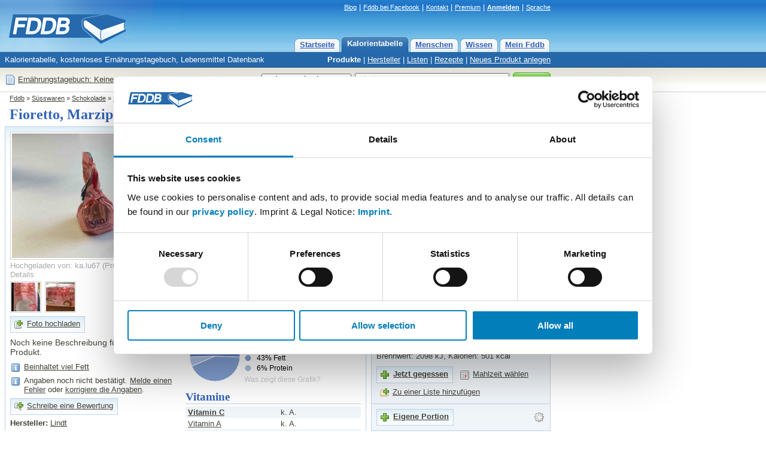

--- FILE ---
content_type: text/css
request_url: https://fddb.info/static/css/fddb-small.css
body_size: 1492
content:
.leftblock { width:100%;padding:0px;margin:0px;clear:both; }
.leftblock604 { width:100%;padding:0px;margin:0px;clear:both; }
.contentblockgrey-lower-noheader { width:100%;border-width:1px 0px; }	
.contentblockblue-lower-noheader { width:100%;border-width:1px 0px; }
.contentblockblue-lower-nogradient { width:100%;border-width:1px 0px; }
.contentblockgrey-fullsize-lower-noheader { width:100%;border-width:1px 0px; }
.contentblockgreen-fullsize { width:100%;border-width:1px 0px; }
.contentblockgreen-fullsize-lower {	width:100%;border-width:0px 0px 1px 0px;; }

.rightblock { width:100%;padding:0px;margin:0px;float:left; }
.fullsizeblock { width:100%; }
.contentblockblue-hello { width:100%; border-width:1px 0px; }
.aboutfddbmainbox { width:100%; border-width:1px 0px; }
.aboutfddbinner { width:100%;position:relative;padding:0px;margin-top:8px;margin-bottom:8px; }


.fddbupperbar
{
	background-image:url("");
	width:100%;
	margin:0px;
	background-color:#54a9de;
	padding:0px;
}

.rightblue-complete { width:100%;border-width:1px 0px; }	
.pageheadline { width:100%; }
.rightbanner { display:none;width:0px;height:0px; }
.mainblock { width:100%;margin-left:0px; }
.ftr2009 { width:100%;padding:0px;margin:0px; }
.ftr2009tx { width:100%; }
.hiddenlanguageselectionbox { left:6px; }

#content { width:100%; }	
#fddb-headerwrapper { width:100%;height:110px; }
#fddb-header { height:auto; }
.quicklinks { margin:4px;padding:0px; }

#fddb-main-logo {
	margin-top:25px; margin-left:6px; width:180px; height:50px; content:url("//fddb.info/static/image/fddb-small.png");	
  -moz-box-sizing: border-box;
  box-sizing: border-box;
  background: url("//fddb.info/static/image/fddb-small2.png") no-repeat;
  padding-left: 180px; 
	}

.navigation { position:absolute;bottom:0px;right:0px;width:100%; }
.n09-non-out { float:right;width:19%; background-color:#8ccbed;background-image:url(""); padding:0px; }
.n09-non-in { overflow:hidden;text-overflow:ellipsis;white-space: nowrap;background-image:url("");padding:6px; text-align:center;  }
.n09-sel-out { float:right;width:19%; background-color:#2669ac; background-image:url(""); padding:0px; }
.n09-sel-in { overflow:hidden;text-overflow:ellipsis;white-space: nowrap; background-image:url("");padding:6px; text-align:center;  }

#fddb-subwrapper { width:100%; }
.subnavigation{ height:auto; border-style:none;padding:6px 0px; }
#fddb-tagline { padding:0px;margin:0px;width:auto;float:none;margin-left:6px; }
.subnaviright { padding:0px;float:none;width:auto;text-align:left;margin-left:6px;margin-top:6px; }
#fddb-logicpath { width:100%; padding-right:0px; }
.topblock { height:80px; }
#advadsenseleaderboard { display:none; }
.hiddenconfs { left:0px; }

/* Search Block */

.usx_main { position:absolute;left:0px;margin-top:40px;width:95%;padding:0px; }
.usx_sbox { font-size:16px;width:80%;color:#BBBBBB;margin:0px 0px;margin-left:4px; }
.usx_select { font-size:16px;width:100%; }

.topsearchtable { width:100%; }
.topsearchpretd { width:2px; }
.topsearchpretdi18n { width:2px; }

.dualrow_a { float:auto;width:100%; }
.dualrow_b { float:auto;width:100%; }
.dualrow_c { clear:both; }

.howtoimage120 { height:60px;width:60px; }

#alcoholformulaimage { width:100%; }

.quizcontainer { margin:8px 0px 8px 0px;padding:8px;background-color:#ebebe5;border-color:#d2d1cc;border-style:solid;border-width:1px; }

.responsivefullitemimg { width:100%; }

.myfddbbackground { width:100%;border-width:1px 0px; }
.myfddbcolumn { width:100%; }

.testimonialmainbox { width:100%;border-width:1px 0px; }
.testimonialinnerbox { width:100%;left:0px;padding:6px; }

.partnerbackground { width:100%;border-width:1px 0px; }
.partnertopblock { width:100%; }
.partnermediumblocka { width:100%;float:left; }
.partnermediumblockb { width:100%;float:left;margin-left:0px; }
.mobileappsblock { width:100%;float:left; }

.welcometofddbmainbox { width:100%;background-image:url('//fddb.info/static/image/bg_slider-noheader.gif');background-repeat:repeat-x;background-color:#F7F7F4;border-width:1px 0px; }
.welcometofddbbutton { left:6px; }
.welcometofddbbuttoncaption { left:6px; }
.welcometofddbinnerbox { left:6px; }
.homepagefddbmainbox { border-width:1px 0px;width:100%;height:auto;background-color:#F7F7F4;background-image:url('//fddb.info/static/image/bg_slider-noheader.gif');background-repeat:repeat-x; }
.homepagefddbinnerbox { left:6px;width:280px;position:relative;padding:4px;margin-top:0px;top:0px;float:left; }

.mydataexamplegfx { width:100%;border-width:0px; }

.surveyblock { border-style:solid;border-width:1px 0px;border-color:#dfdfc3;background-color:#efede0;padding:16px;margin-top:16px; }
.surveymaincontent { margin-right:auto;margin-left:auto;width:100%; }
.surveyimprint { margin-right:auto;margin-left:auto;width:100%;margin-top:8px;text-align:right; }
.surveyscale { width:100%;margin-left:0px; }
.surveyscalebottom { width:100%;margin-left:0px;margin-top:8px; }
.surveyscalelaba { float:left; }
.surveyscalelabb { float:right; }
.surveylogoinner { margin-right:auto;margin-left:auto;width:100%;margin-left:8px; }
.surveyimprintinner { margin-right:8px; }
.surveytextarea { width:100%;height:60px;margin-left:0px;font-size:16px; }

.deliciousimg { width:100%; }
.deliciousmain { width:100%;float:left;text-align:center; }
.deliciousmaster { margin:8px 0px;margin-left:auto;margin-right:auto;margin-left:0px; }

.imagesimpleborderrecipe { padding:2px;border-width:1px;border-style:solid;border-color:#D2D1CC;background-color:#FFFFFF;width:99%;height:auto; }

.recipeoverviewblock { float:left;width:100%;margin-left:0px;margin-bottom:12px; }


--- FILE ---
content_type: application/x-javascript
request_url: https://consentcdn.cookiebot.com/consentconfig/e4e55c15-8655-4de7-9b69-e70a4edba388/fddb.info/configuration.js
body_size: 215
content:
CookieConsent.configuration.tags.push({id:189899600,type:"script",tagID:"",innerHash:"",outerHash:"",tagHash:"987900291564",url:"https://consent.cookiebot.com/uc.js",resolvedUrl:"https://consent.cookiebot.com/uc.js",cat:[1]});CookieConsent.configuration.tags.push({id:189899602,type:"script",tagID:"",innerHash:"",outerHash:"",tagHash:"3568887641657",url:"",resolvedUrl:"",cat:[1,3]});